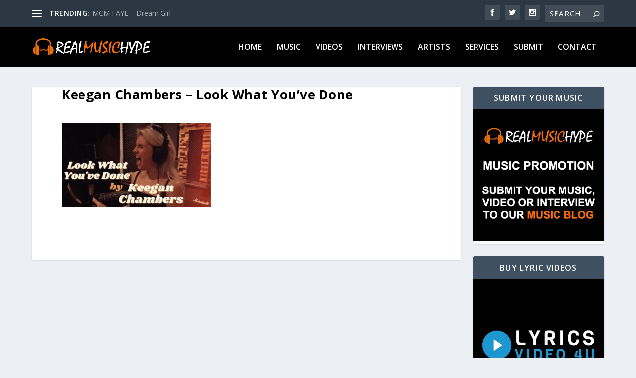

--- FILE ---
content_type: text/html; charset=utf-8
request_url: https://www.google.com/recaptcha/api2/anchor?ar=1&k=6Lcca9sUAAAAAP5L39LENqOWcAG2dH6un8q9GaS0&co=aHR0cHM6Ly9yZWFsbXVzaWNoeXBlLmNvbTo0NDM.&hl=en&v=PoyoqOPhxBO7pBk68S4YbpHZ&size=invisible&anchor-ms=20000&execute-ms=30000&cb=6gyw95uw2pt1
body_size: 48752
content:
<!DOCTYPE HTML><html dir="ltr" lang="en"><head><meta http-equiv="Content-Type" content="text/html; charset=UTF-8">
<meta http-equiv="X-UA-Compatible" content="IE=edge">
<title>reCAPTCHA</title>
<style type="text/css">
/* cyrillic-ext */
@font-face {
  font-family: 'Roboto';
  font-style: normal;
  font-weight: 400;
  font-stretch: 100%;
  src: url(//fonts.gstatic.com/s/roboto/v48/KFO7CnqEu92Fr1ME7kSn66aGLdTylUAMa3GUBHMdazTgWw.woff2) format('woff2');
  unicode-range: U+0460-052F, U+1C80-1C8A, U+20B4, U+2DE0-2DFF, U+A640-A69F, U+FE2E-FE2F;
}
/* cyrillic */
@font-face {
  font-family: 'Roboto';
  font-style: normal;
  font-weight: 400;
  font-stretch: 100%;
  src: url(//fonts.gstatic.com/s/roboto/v48/KFO7CnqEu92Fr1ME7kSn66aGLdTylUAMa3iUBHMdazTgWw.woff2) format('woff2');
  unicode-range: U+0301, U+0400-045F, U+0490-0491, U+04B0-04B1, U+2116;
}
/* greek-ext */
@font-face {
  font-family: 'Roboto';
  font-style: normal;
  font-weight: 400;
  font-stretch: 100%;
  src: url(//fonts.gstatic.com/s/roboto/v48/KFO7CnqEu92Fr1ME7kSn66aGLdTylUAMa3CUBHMdazTgWw.woff2) format('woff2');
  unicode-range: U+1F00-1FFF;
}
/* greek */
@font-face {
  font-family: 'Roboto';
  font-style: normal;
  font-weight: 400;
  font-stretch: 100%;
  src: url(//fonts.gstatic.com/s/roboto/v48/KFO7CnqEu92Fr1ME7kSn66aGLdTylUAMa3-UBHMdazTgWw.woff2) format('woff2');
  unicode-range: U+0370-0377, U+037A-037F, U+0384-038A, U+038C, U+038E-03A1, U+03A3-03FF;
}
/* math */
@font-face {
  font-family: 'Roboto';
  font-style: normal;
  font-weight: 400;
  font-stretch: 100%;
  src: url(//fonts.gstatic.com/s/roboto/v48/KFO7CnqEu92Fr1ME7kSn66aGLdTylUAMawCUBHMdazTgWw.woff2) format('woff2');
  unicode-range: U+0302-0303, U+0305, U+0307-0308, U+0310, U+0312, U+0315, U+031A, U+0326-0327, U+032C, U+032F-0330, U+0332-0333, U+0338, U+033A, U+0346, U+034D, U+0391-03A1, U+03A3-03A9, U+03B1-03C9, U+03D1, U+03D5-03D6, U+03F0-03F1, U+03F4-03F5, U+2016-2017, U+2034-2038, U+203C, U+2040, U+2043, U+2047, U+2050, U+2057, U+205F, U+2070-2071, U+2074-208E, U+2090-209C, U+20D0-20DC, U+20E1, U+20E5-20EF, U+2100-2112, U+2114-2115, U+2117-2121, U+2123-214F, U+2190, U+2192, U+2194-21AE, U+21B0-21E5, U+21F1-21F2, U+21F4-2211, U+2213-2214, U+2216-22FF, U+2308-230B, U+2310, U+2319, U+231C-2321, U+2336-237A, U+237C, U+2395, U+239B-23B7, U+23D0, U+23DC-23E1, U+2474-2475, U+25AF, U+25B3, U+25B7, U+25BD, U+25C1, U+25CA, U+25CC, U+25FB, U+266D-266F, U+27C0-27FF, U+2900-2AFF, U+2B0E-2B11, U+2B30-2B4C, U+2BFE, U+3030, U+FF5B, U+FF5D, U+1D400-1D7FF, U+1EE00-1EEFF;
}
/* symbols */
@font-face {
  font-family: 'Roboto';
  font-style: normal;
  font-weight: 400;
  font-stretch: 100%;
  src: url(//fonts.gstatic.com/s/roboto/v48/KFO7CnqEu92Fr1ME7kSn66aGLdTylUAMaxKUBHMdazTgWw.woff2) format('woff2');
  unicode-range: U+0001-000C, U+000E-001F, U+007F-009F, U+20DD-20E0, U+20E2-20E4, U+2150-218F, U+2190, U+2192, U+2194-2199, U+21AF, U+21E6-21F0, U+21F3, U+2218-2219, U+2299, U+22C4-22C6, U+2300-243F, U+2440-244A, U+2460-24FF, U+25A0-27BF, U+2800-28FF, U+2921-2922, U+2981, U+29BF, U+29EB, U+2B00-2BFF, U+4DC0-4DFF, U+FFF9-FFFB, U+10140-1018E, U+10190-1019C, U+101A0, U+101D0-101FD, U+102E0-102FB, U+10E60-10E7E, U+1D2C0-1D2D3, U+1D2E0-1D37F, U+1F000-1F0FF, U+1F100-1F1AD, U+1F1E6-1F1FF, U+1F30D-1F30F, U+1F315, U+1F31C, U+1F31E, U+1F320-1F32C, U+1F336, U+1F378, U+1F37D, U+1F382, U+1F393-1F39F, U+1F3A7-1F3A8, U+1F3AC-1F3AF, U+1F3C2, U+1F3C4-1F3C6, U+1F3CA-1F3CE, U+1F3D4-1F3E0, U+1F3ED, U+1F3F1-1F3F3, U+1F3F5-1F3F7, U+1F408, U+1F415, U+1F41F, U+1F426, U+1F43F, U+1F441-1F442, U+1F444, U+1F446-1F449, U+1F44C-1F44E, U+1F453, U+1F46A, U+1F47D, U+1F4A3, U+1F4B0, U+1F4B3, U+1F4B9, U+1F4BB, U+1F4BF, U+1F4C8-1F4CB, U+1F4D6, U+1F4DA, U+1F4DF, U+1F4E3-1F4E6, U+1F4EA-1F4ED, U+1F4F7, U+1F4F9-1F4FB, U+1F4FD-1F4FE, U+1F503, U+1F507-1F50B, U+1F50D, U+1F512-1F513, U+1F53E-1F54A, U+1F54F-1F5FA, U+1F610, U+1F650-1F67F, U+1F687, U+1F68D, U+1F691, U+1F694, U+1F698, U+1F6AD, U+1F6B2, U+1F6B9-1F6BA, U+1F6BC, U+1F6C6-1F6CF, U+1F6D3-1F6D7, U+1F6E0-1F6EA, U+1F6F0-1F6F3, U+1F6F7-1F6FC, U+1F700-1F7FF, U+1F800-1F80B, U+1F810-1F847, U+1F850-1F859, U+1F860-1F887, U+1F890-1F8AD, U+1F8B0-1F8BB, U+1F8C0-1F8C1, U+1F900-1F90B, U+1F93B, U+1F946, U+1F984, U+1F996, U+1F9E9, U+1FA00-1FA6F, U+1FA70-1FA7C, U+1FA80-1FA89, U+1FA8F-1FAC6, U+1FACE-1FADC, U+1FADF-1FAE9, U+1FAF0-1FAF8, U+1FB00-1FBFF;
}
/* vietnamese */
@font-face {
  font-family: 'Roboto';
  font-style: normal;
  font-weight: 400;
  font-stretch: 100%;
  src: url(//fonts.gstatic.com/s/roboto/v48/KFO7CnqEu92Fr1ME7kSn66aGLdTylUAMa3OUBHMdazTgWw.woff2) format('woff2');
  unicode-range: U+0102-0103, U+0110-0111, U+0128-0129, U+0168-0169, U+01A0-01A1, U+01AF-01B0, U+0300-0301, U+0303-0304, U+0308-0309, U+0323, U+0329, U+1EA0-1EF9, U+20AB;
}
/* latin-ext */
@font-face {
  font-family: 'Roboto';
  font-style: normal;
  font-weight: 400;
  font-stretch: 100%;
  src: url(//fonts.gstatic.com/s/roboto/v48/KFO7CnqEu92Fr1ME7kSn66aGLdTylUAMa3KUBHMdazTgWw.woff2) format('woff2');
  unicode-range: U+0100-02BA, U+02BD-02C5, U+02C7-02CC, U+02CE-02D7, U+02DD-02FF, U+0304, U+0308, U+0329, U+1D00-1DBF, U+1E00-1E9F, U+1EF2-1EFF, U+2020, U+20A0-20AB, U+20AD-20C0, U+2113, U+2C60-2C7F, U+A720-A7FF;
}
/* latin */
@font-face {
  font-family: 'Roboto';
  font-style: normal;
  font-weight: 400;
  font-stretch: 100%;
  src: url(//fonts.gstatic.com/s/roboto/v48/KFO7CnqEu92Fr1ME7kSn66aGLdTylUAMa3yUBHMdazQ.woff2) format('woff2');
  unicode-range: U+0000-00FF, U+0131, U+0152-0153, U+02BB-02BC, U+02C6, U+02DA, U+02DC, U+0304, U+0308, U+0329, U+2000-206F, U+20AC, U+2122, U+2191, U+2193, U+2212, U+2215, U+FEFF, U+FFFD;
}
/* cyrillic-ext */
@font-face {
  font-family: 'Roboto';
  font-style: normal;
  font-weight: 500;
  font-stretch: 100%;
  src: url(//fonts.gstatic.com/s/roboto/v48/KFO7CnqEu92Fr1ME7kSn66aGLdTylUAMa3GUBHMdazTgWw.woff2) format('woff2');
  unicode-range: U+0460-052F, U+1C80-1C8A, U+20B4, U+2DE0-2DFF, U+A640-A69F, U+FE2E-FE2F;
}
/* cyrillic */
@font-face {
  font-family: 'Roboto';
  font-style: normal;
  font-weight: 500;
  font-stretch: 100%;
  src: url(//fonts.gstatic.com/s/roboto/v48/KFO7CnqEu92Fr1ME7kSn66aGLdTylUAMa3iUBHMdazTgWw.woff2) format('woff2');
  unicode-range: U+0301, U+0400-045F, U+0490-0491, U+04B0-04B1, U+2116;
}
/* greek-ext */
@font-face {
  font-family: 'Roboto';
  font-style: normal;
  font-weight: 500;
  font-stretch: 100%;
  src: url(//fonts.gstatic.com/s/roboto/v48/KFO7CnqEu92Fr1ME7kSn66aGLdTylUAMa3CUBHMdazTgWw.woff2) format('woff2');
  unicode-range: U+1F00-1FFF;
}
/* greek */
@font-face {
  font-family: 'Roboto';
  font-style: normal;
  font-weight: 500;
  font-stretch: 100%;
  src: url(//fonts.gstatic.com/s/roboto/v48/KFO7CnqEu92Fr1ME7kSn66aGLdTylUAMa3-UBHMdazTgWw.woff2) format('woff2');
  unicode-range: U+0370-0377, U+037A-037F, U+0384-038A, U+038C, U+038E-03A1, U+03A3-03FF;
}
/* math */
@font-face {
  font-family: 'Roboto';
  font-style: normal;
  font-weight: 500;
  font-stretch: 100%;
  src: url(//fonts.gstatic.com/s/roboto/v48/KFO7CnqEu92Fr1ME7kSn66aGLdTylUAMawCUBHMdazTgWw.woff2) format('woff2');
  unicode-range: U+0302-0303, U+0305, U+0307-0308, U+0310, U+0312, U+0315, U+031A, U+0326-0327, U+032C, U+032F-0330, U+0332-0333, U+0338, U+033A, U+0346, U+034D, U+0391-03A1, U+03A3-03A9, U+03B1-03C9, U+03D1, U+03D5-03D6, U+03F0-03F1, U+03F4-03F5, U+2016-2017, U+2034-2038, U+203C, U+2040, U+2043, U+2047, U+2050, U+2057, U+205F, U+2070-2071, U+2074-208E, U+2090-209C, U+20D0-20DC, U+20E1, U+20E5-20EF, U+2100-2112, U+2114-2115, U+2117-2121, U+2123-214F, U+2190, U+2192, U+2194-21AE, U+21B0-21E5, U+21F1-21F2, U+21F4-2211, U+2213-2214, U+2216-22FF, U+2308-230B, U+2310, U+2319, U+231C-2321, U+2336-237A, U+237C, U+2395, U+239B-23B7, U+23D0, U+23DC-23E1, U+2474-2475, U+25AF, U+25B3, U+25B7, U+25BD, U+25C1, U+25CA, U+25CC, U+25FB, U+266D-266F, U+27C0-27FF, U+2900-2AFF, U+2B0E-2B11, U+2B30-2B4C, U+2BFE, U+3030, U+FF5B, U+FF5D, U+1D400-1D7FF, U+1EE00-1EEFF;
}
/* symbols */
@font-face {
  font-family: 'Roboto';
  font-style: normal;
  font-weight: 500;
  font-stretch: 100%;
  src: url(//fonts.gstatic.com/s/roboto/v48/KFO7CnqEu92Fr1ME7kSn66aGLdTylUAMaxKUBHMdazTgWw.woff2) format('woff2');
  unicode-range: U+0001-000C, U+000E-001F, U+007F-009F, U+20DD-20E0, U+20E2-20E4, U+2150-218F, U+2190, U+2192, U+2194-2199, U+21AF, U+21E6-21F0, U+21F3, U+2218-2219, U+2299, U+22C4-22C6, U+2300-243F, U+2440-244A, U+2460-24FF, U+25A0-27BF, U+2800-28FF, U+2921-2922, U+2981, U+29BF, U+29EB, U+2B00-2BFF, U+4DC0-4DFF, U+FFF9-FFFB, U+10140-1018E, U+10190-1019C, U+101A0, U+101D0-101FD, U+102E0-102FB, U+10E60-10E7E, U+1D2C0-1D2D3, U+1D2E0-1D37F, U+1F000-1F0FF, U+1F100-1F1AD, U+1F1E6-1F1FF, U+1F30D-1F30F, U+1F315, U+1F31C, U+1F31E, U+1F320-1F32C, U+1F336, U+1F378, U+1F37D, U+1F382, U+1F393-1F39F, U+1F3A7-1F3A8, U+1F3AC-1F3AF, U+1F3C2, U+1F3C4-1F3C6, U+1F3CA-1F3CE, U+1F3D4-1F3E0, U+1F3ED, U+1F3F1-1F3F3, U+1F3F5-1F3F7, U+1F408, U+1F415, U+1F41F, U+1F426, U+1F43F, U+1F441-1F442, U+1F444, U+1F446-1F449, U+1F44C-1F44E, U+1F453, U+1F46A, U+1F47D, U+1F4A3, U+1F4B0, U+1F4B3, U+1F4B9, U+1F4BB, U+1F4BF, U+1F4C8-1F4CB, U+1F4D6, U+1F4DA, U+1F4DF, U+1F4E3-1F4E6, U+1F4EA-1F4ED, U+1F4F7, U+1F4F9-1F4FB, U+1F4FD-1F4FE, U+1F503, U+1F507-1F50B, U+1F50D, U+1F512-1F513, U+1F53E-1F54A, U+1F54F-1F5FA, U+1F610, U+1F650-1F67F, U+1F687, U+1F68D, U+1F691, U+1F694, U+1F698, U+1F6AD, U+1F6B2, U+1F6B9-1F6BA, U+1F6BC, U+1F6C6-1F6CF, U+1F6D3-1F6D7, U+1F6E0-1F6EA, U+1F6F0-1F6F3, U+1F6F7-1F6FC, U+1F700-1F7FF, U+1F800-1F80B, U+1F810-1F847, U+1F850-1F859, U+1F860-1F887, U+1F890-1F8AD, U+1F8B0-1F8BB, U+1F8C0-1F8C1, U+1F900-1F90B, U+1F93B, U+1F946, U+1F984, U+1F996, U+1F9E9, U+1FA00-1FA6F, U+1FA70-1FA7C, U+1FA80-1FA89, U+1FA8F-1FAC6, U+1FACE-1FADC, U+1FADF-1FAE9, U+1FAF0-1FAF8, U+1FB00-1FBFF;
}
/* vietnamese */
@font-face {
  font-family: 'Roboto';
  font-style: normal;
  font-weight: 500;
  font-stretch: 100%;
  src: url(//fonts.gstatic.com/s/roboto/v48/KFO7CnqEu92Fr1ME7kSn66aGLdTylUAMa3OUBHMdazTgWw.woff2) format('woff2');
  unicode-range: U+0102-0103, U+0110-0111, U+0128-0129, U+0168-0169, U+01A0-01A1, U+01AF-01B0, U+0300-0301, U+0303-0304, U+0308-0309, U+0323, U+0329, U+1EA0-1EF9, U+20AB;
}
/* latin-ext */
@font-face {
  font-family: 'Roboto';
  font-style: normal;
  font-weight: 500;
  font-stretch: 100%;
  src: url(//fonts.gstatic.com/s/roboto/v48/KFO7CnqEu92Fr1ME7kSn66aGLdTylUAMa3KUBHMdazTgWw.woff2) format('woff2');
  unicode-range: U+0100-02BA, U+02BD-02C5, U+02C7-02CC, U+02CE-02D7, U+02DD-02FF, U+0304, U+0308, U+0329, U+1D00-1DBF, U+1E00-1E9F, U+1EF2-1EFF, U+2020, U+20A0-20AB, U+20AD-20C0, U+2113, U+2C60-2C7F, U+A720-A7FF;
}
/* latin */
@font-face {
  font-family: 'Roboto';
  font-style: normal;
  font-weight: 500;
  font-stretch: 100%;
  src: url(//fonts.gstatic.com/s/roboto/v48/KFO7CnqEu92Fr1ME7kSn66aGLdTylUAMa3yUBHMdazQ.woff2) format('woff2');
  unicode-range: U+0000-00FF, U+0131, U+0152-0153, U+02BB-02BC, U+02C6, U+02DA, U+02DC, U+0304, U+0308, U+0329, U+2000-206F, U+20AC, U+2122, U+2191, U+2193, U+2212, U+2215, U+FEFF, U+FFFD;
}
/* cyrillic-ext */
@font-face {
  font-family: 'Roboto';
  font-style: normal;
  font-weight: 900;
  font-stretch: 100%;
  src: url(//fonts.gstatic.com/s/roboto/v48/KFO7CnqEu92Fr1ME7kSn66aGLdTylUAMa3GUBHMdazTgWw.woff2) format('woff2');
  unicode-range: U+0460-052F, U+1C80-1C8A, U+20B4, U+2DE0-2DFF, U+A640-A69F, U+FE2E-FE2F;
}
/* cyrillic */
@font-face {
  font-family: 'Roboto';
  font-style: normal;
  font-weight: 900;
  font-stretch: 100%;
  src: url(//fonts.gstatic.com/s/roboto/v48/KFO7CnqEu92Fr1ME7kSn66aGLdTylUAMa3iUBHMdazTgWw.woff2) format('woff2');
  unicode-range: U+0301, U+0400-045F, U+0490-0491, U+04B0-04B1, U+2116;
}
/* greek-ext */
@font-face {
  font-family: 'Roboto';
  font-style: normal;
  font-weight: 900;
  font-stretch: 100%;
  src: url(//fonts.gstatic.com/s/roboto/v48/KFO7CnqEu92Fr1ME7kSn66aGLdTylUAMa3CUBHMdazTgWw.woff2) format('woff2');
  unicode-range: U+1F00-1FFF;
}
/* greek */
@font-face {
  font-family: 'Roboto';
  font-style: normal;
  font-weight: 900;
  font-stretch: 100%;
  src: url(//fonts.gstatic.com/s/roboto/v48/KFO7CnqEu92Fr1ME7kSn66aGLdTylUAMa3-UBHMdazTgWw.woff2) format('woff2');
  unicode-range: U+0370-0377, U+037A-037F, U+0384-038A, U+038C, U+038E-03A1, U+03A3-03FF;
}
/* math */
@font-face {
  font-family: 'Roboto';
  font-style: normal;
  font-weight: 900;
  font-stretch: 100%;
  src: url(//fonts.gstatic.com/s/roboto/v48/KFO7CnqEu92Fr1ME7kSn66aGLdTylUAMawCUBHMdazTgWw.woff2) format('woff2');
  unicode-range: U+0302-0303, U+0305, U+0307-0308, U+0310, U+0312, U+0315, U+031A, U+0326-0327, U+032C, U+032F-0330, U+0332-0333, U+0338, U+033A, U+0346, U+034D, U+0391-03A1, U+03A3-03A9, U+03B1-03C9, U+03D1, U+03D5-03D6, U+03F0-03F1, U+03F4-03F5, U+2016-2017, U+2034-2038, U+203C, U+2040, U+2043, U+2047, U+2050, U+2057, U+205F, U+2070-2071, U+2074-208E, U+2090-209C, U+20D0-20DC, U+20E1, U+20E5-20EF, U+2100-2112, U+2114-2115, U+2117-2121, U+2123-214F, U+2190, U+2192, U+2194-21AE, U+21B0-21E5, U+21F1-21F2, U+21F4-2211, U+2213-2214, U+2216-22FF, U+2308-230B, U+2310, U+2319, U+231C-2321, U+2336-237A, U+237C, U+2395, U+239B-23B7, U+23D0, U+23DC-23E1, U+2474-2475, U+25AF, U+25B3, U+25B7, U+25BD, U+25C1, U+25CA, U+25CC, U+25FB, U+266D-266F, U+27C0-27FF, U+2900-2AFF, U+2B0E-2B11, U+2B30-2B4C, U+2BFE, U+3030, U+FF5B, U+FF5D, U+1D400-1D7FF, U+1EE00-1EEFF;
}
/* symbols */
@font-face {
  font-family: 'Roboto';
  font-style: normal;
  font-weight: 900;
  font-stretch: 100%;
  src: url(//fonts.gstatic.com/s/roboto/v48/KFO7CnqEu92Fr1ME7kSn66aGLdTylUAMaxKUBHMdazTgWw.woff2) format('woff2');
  unicode-range: U+0001-000C, U+000E-001F, U+007F-009F, U+20DD-20E0, U+20E2-20E4, U+2150-218F, U+2190, U+2192, U+2194-2199, U+21AF, U+21E6-21F0, U+21F3, U+2218-2219, U+2299, U+22C4-22C6, U+2300-243F, U+2440-244A, U+2460-24FF, U+25A0-27BF, U+2800-28FF, U+2921-2922, U+2981, U+29BF, U+29EB, U+2B00-2BFF, U+4DC0-4DFF, U+FFF9-FFFB, U+10140-1018E, U+10190-1019C, U+101A0, U+101D0-101FD, U+102E0-102FB, U+10E60-10E7E, U+1D2C0-1D2D3, U+1D2E0-1D37F, U+1F000-1F0FF, U+1F100-1F1AD, U+1F1E6-1F1FF, U+1F30D-1F30F, U+1F315, U+1F31C, U+1F31E, U+1F320-1F32C, U+1F336, U+1F378, U+1F37D, U+1F382, U+1F393-1F39F, U+1F3A7-1F3A8, U+1F3AC-1F3AF, U+1F3C2, U+1F3C4-1F3C6, U+1F3CA-1F3CE, U+1F3D4-1F3E0, U+1F3ED, U+1F3F1-1F3F3, U+1F3F5-1F3F7, U+1F408, U+1F415, U+1F41F, U+1F426, U+1F43F, U+1F441-1F442, U+1F444, U+1F446-1F449, U+1F44C-1F44E, U+1F453, U+1F46A, U+1F47D, U+1F4A3, U+1F4B0, U+1F4B3, U+1F4B9, U+1F4BB, U+1F4BF, U+1F4C8-1F4CB, U+1F4D6, U+1F4DA, U+1F4DF, U+1F4E3-1F4E6, U+1F4EA-1F4ED, U+1F4F7, U+1F4F9-1F4FB, U+1F4FD-1F4FE, U+1F503, U+1F507-1F50B, U+1F50D, U+1F512-1F513, U+1F53E-1F54A, U+1F54F-1F5FA, U+1F610, U+1F650-1F67F, U+1F687, U+1F68D, U+1F691, U+1F694, U+1F698, U+1F6AD, U+1F6B2, U+1F6B9-1F6BA, U+1F6BC, U+1F6C6-1F6CF, U+1F6D3-1F6D7, U+1F6E0-1F6EA, U+1F6F0-1F6F3, U+1F6F7-1F6FC, U+1F700-1F7FF, U+1F800-1F80B, U+1F810-1F847, U+1F850-1F859, U+1F860-1F887, U+1F890-1F8AD, U+1F8B0-1F8BB, U+1F8C0-1F8C1, U+1F900-1F90B, U+1F93B, U+1F946, U+1F984, U+1F996, U+1F9E9, U+1FA00-1FA6F, U+1FA70-1FA7C, U+1FA80-1FA89, U+1FA8F-1FAC6, U+1FACE-1FADC, U+1FADF-1FAE9, U+1FAF0-1FAF8, U+1FB00-1FBFF;
}
/* vietnamese */
@font-face {
  font-family: 'Roboto';
  font-style: normal;
  font-weight: 900;
  font-stretch: 100%;
  src: url(//fonts.gstatic.com/s/roboto/v48/KFO7CnqEu92Fr1ME7kSn66aGLdTylUAMa3OUBHMdazTgWw.woff2) format('woff2');
  unicode-range: U+0102-0103, U+0110-0111, U+0128-0129, U+0168-0169, U+01A0-01A1, U+01AF-01B0, U+0300-0301, U+0303-0304, U+0308-0309, U+0323, U+0329, U+1EA0-1EF9, U+20AB;
}
/* latin-ext */
@font-face {
  font-family: 'Roboto';
  font-style: normal;
  font-weight: 900;
  font-stretch: 100%;
  src: url(//fonts.gstatic.com/s/roboto/v48/KFO7CnqEu92Fr1ME7kSn66aGLdTylUAMa3KUBHMdazTgWw.woff2) format('woff2');
  unicode-range: U+0100-02BA, U+02BD-02C5, U+02C7-02CC, U+02CE-02D7, U+02DD-02FF, U+0304, U+0308, U+0329, U+1D00-1DBF, U+1E00-1E9F, U+1EF2-1EFF, U+2020, U+20A0-20AB, U+20AD-20C0, U+2113, U+2C60-2C7F, U+A720-A7FF;
}
/* latin */
@font-face {
  font-family: 'Roboto';
  font-style: normal;
  font-weight: 900;
  font-stretch: 100%;
  src: url(//fonts.gstatic.com/s/roboto/v48/KFO7CnqEu92Fr1ME7kSn66aGLdTylUAMa3yUBHMdazQ.woff2) format('woff2');
  unicode-range: U+0000-00FF, U+0131, U+0152-0153, U+02BB-02BC, U+02C6, U+02DA, U+02DC, U+0304, U+0308, U+0329, U+2000-206F, U+20AC, U+2122, U+2191, U+2193, U+2212, U+2215, U+FEFF, U+FFFD;
}

</style>
<link rel="stylesheet" type="text/css" href="https://www.gstatic.com/recaptcha/releases/PoyoqOPhxBO7pBk68S4YbpHZ/styles__ltr.css">
<script nonce="F9o9cqrU2Wb-BnF5e12LCQ" type="text/javascript">window['__recaptcha_api'] = 'https://www.google.com/recaptcha/api2/';</script>
<script type="text/javascript" src="https://www.gstatic.com/recaptcha/releases/PoyoqOPhxBO7pBk68S4YbpHZ/recaptcha__en.js" nonce="F9o9cqrU2Wb-BnF5e12LCQ">
      
    </script></head>
<body><div id="rc-anchor-alert" class="rc-anchor-alert"></div>
<input type="hidden" id="recaptcha-token" value="[base64]">
<script type="text/javascript" nonce="F9o9cqrU2Wb-BnF5e12LCQ">
      recaptcha.anchor.Main.init("[\x22ainput\x22,[\x22bgdata\x22,\x22\x22,\[base64]/[base64]/bmV3IFpbdF0obVswXSk6Sz09Mj9uZXcgWlt0XShtWzBdLG1bMV0pOks9PTM/bmV3IFpbdF0obVswXSxtWzFdLG1bMl0pOks9PTQ/[base64]/[base64]/[base64]/[base64]/[base64]/[base64]/[base64]/[base64]/[base64]/[base64]/[base64]/[base64]/[base64]/[base64]\\u003d\\u003d\x22,\[base64]\x22,\[base64]/Dg8KawoFobiPCkWx3wqc6LcOGwovCgXBjC1XCvcKmM8OVKBQhw7nCmU/[base64]/[base64]/CvcOpwr/DjGnDpFdbAjpCVTRGw4R/[base64]/DlyrDrgrCq8OjwpsqPy3DqHPDqMKlbMOEw4M+w6Ucw6TCrsO2wr5zUDfCnQ9KVyMcwofDl8KDFsOZwrbChz5ZwpUZAzfDq8OSQMOqFsKCesKDw4zCsnFbw53CtsKqwr5HwrbCuUnDjsKycMO2w4NlwqjCmyDCsVpbZBDCgsKHw6NeUE/CnHXDlcKpS33DqioeZ2nDmwjDoMOiw6MRQzVvIMOfw7/ClkdnwobDkcOVw6UcwpBUw6wuwpoUDsKJwo3ChMOXw5UhPzFub8OJJz/[base64]/DpUTCisKdw5XCk8O8X8KqETUeIcODY2Z5GkUyw6JSwp7DgCvCq0rDrsOLOS/Djy/CvcOpIsKYwpTCncOZw4siwrbCt3HCjz8HflEpw4nDlDLDocOLw6zCmsKQXsOLw781FCJAw4pxWBsGOA5hKcOGJz/DkMK/UyMxwqQ4w5PDpsK9dsKvbWjCkGsfw5s/GkbChmAxc8O8wpLDo3fCv1hjBsOdSCoqwqHDgUwhw54SZsOjwrnCncOENcOEwobCsw/DvWJ8w4ZwwrTDqMOYwrdoPsOSw5bDg8KrwpI3dsKRVMOpdmnChifCosKkw6F2RsOID8Oqw7ILesObw5vCknxzw6fDjjLCnBxcKHxlwoAVOcK3w5nDqAzDtMO4wonDl1Q/[base64]/SCp8wpUkcgNSw63Djw3CgBfDsSXCpFhGNMOKNWYFw6lWwrfDj8Kbw6TDoMKdZBJbw5TDvgBrw70jbgByVxPCrBjCuV7Cv8O4wr4Qw6DDtcOlw7p4Gx8MRMOGw5rCthDDm03CkcO4HcKswqHChV7Cu8KXGsKlw6k8JzEIV8Ouw61/Cx/Dm8OzJMKmw67DhnMLZCjChikLwolgw4rDgSPCqxwpwovDv8Kww6wZwpjCgkQyDMOOXVo3wpVdH8KQQwnCtcKgWSTDmXAuwpFJZsKpCMO7w61aWsK4UDjDt1x/wqgpwphUbApnfsKTdcKWwr9fWsKvZ8OdSnAHwpPDviXDo8KfwrROBFgtRzkiw4rDrcOdw7LCnMOHdGzDk35HS8K4w7RXYMO7w6fCjQcOw5HCkMK0MgtxwpICdMOYJsK/wph8DWDDnEh5QcO4KAvCg8KCJsKNbErDtknDmsOWZhMDw6x1wqfCqwLCoi7CoRnCt8Osw5/ChsKwMMO5w7NoNMOfw6c9woxCZsOEOinCpiAgworDhsODw6vDoU7DnmXCmBttdMOKaMK7BSPDj8Ofw5NJw7whRR7DjDnCscKOwpbCrMKsworDicKxwpDCvVjDpDw8KwnDugYzw5PDlMOdVHg8MDVqwoDCmMOkw4B3YcORXsOkJmMYw5/Dl8O8w5vCisKxQWvCjcOzw58ow4rCqSptFMKGw4IxDCfDuMOAK8OTBFTCvV0PYXlqSsKFQcKjwqAuM8O8wq/CnAB/[base64]/ClsKEZsKLwrlHwrLDkF/CnGPCuMKRBibCu8OMZ8KowpvDnFJtPHnClsOue0LCiUB4w4HDl8KpVm/Ds8KZwoUEwqAqYcKwbsKMJG7CuHzDlxkhw7kDaXfChMOKw4nDm8OjwqPCtMKGwp07wo5swqvCkMKOwrfCv8Ofwp51w5vCujLCjVAnw5HDksO8wq/CmsOxwrnChcKrL2fDj8KEZRRVG8KQHsO/[base64]/CsTvDucK2QsKKw6rCpMODw41PaEXDqDfCgcOwwpjDsXwUaydbwpZND8KIw59KXMOnwqFrwr5TDsKHMRYewqjDtcKeN8Knw69IVzHChRrCqkDCuGhfah/CtyzDuMOhR2Msw4NMwr7CnGVTRTIATcOcHibCnMKkZMOAwo41RMOsw4sOw5PDksOKwr0cw5MKw6hDccKCw7UEIlnDnyhnwpd4w5PCiMOCNzsuV8OHMynDjFTCsT18TxccwppfwqrCoBzDvgDDrV5vwqvCtX/DunB6w4gAw4LCjnTDocKAw59kAnJCbMKFw7fCnsKVw7PDhMOLw4LCvmUHXMOcw4hGw4rDscKMJ3JGwoPClxMTYcKcwqHCnMOgeMOFwogZK8ORAMKDc3VBw6BfBMOUw7zDkQ3CqMOgSicAYhdGw6jDgk8Kwp/Dj0MLW8KEwq4jasOTw6fClXLDlcOgw7LDr2NkJgjCt8K/NXzDpmlfBQ/DgsO7w5DDmsOrwqzDuSDCn8KaCzfCl8K5wq8+w6vDk0tvw40gHsKmX8K8w7bDhsKAeWR1w47ChDgwY2Fee8K/wplUMsOmw7DCjAvDmwV6ZMOPAEXCm8OcwrzDk8KbwqXDjG5ceiYtdSRhR8Kdw5VYTlzDkcKGD8KlODjClwDCjmfCj8K6w63DuRnDi8K0w6DCi8O4SsKUYMOiLBLCoWwzMMKgwpXDt8KEwqfDqsK9w5xIwqVuw77Di8OlR8KOwonCvE/Cp8KeT1LDncKkwoUdNhvCn8KlK8OXJMKZw77Cp8K+YArCqmnClsKFwpMPwoltwoVmThgtGAAvwoPDiU7CqR1OECURw6cjY1AVHsO/GSB8w4AROCYowqkDdcKyNMKuISbCjEPDj8KWw4XDlVnCp8KpEww0WUHCsMKjw77DgMKNb8OrJ8O2w4DCqGnDpMK3Rm3CgcKnHcORw7vDhcOPbFPCgifDk3XDp8KYfcOLZsOpd8OBwqUJD8OFwo/Ch8O7WxrCmCoqw7TCmhUQw5V/w7bDrcKEw44GL8Oqw4LDokzDvj3DrMKMLl1iecOuw7zDpsKQF3drw5TCj8K1wrVVNcOyw4vDolB0w5DDpAoowpHDuzJ8wpV9GMK0wpx+w4F3eMOmY0DChxtDZcK9wqzCjsOCw5TDi8O0w7dGazfDhsOzw63Ch2RsacKFw65CSMKaw5BbT8KEw4TDoC4/w6E0w5bDiidtYMKVwoPDtcOBcMKRwrrChcO5e8OewrfDhCkIATIKfnHCmcO5w4c7NMOwH0V8w5TDnVzDpijDgVcqU8K5w7IMAMK9wo8rwrLDs8OyMkHDrsKjfXzDoUTCucO6I8ORw6HCoFwxwqjCj8Ogw5fDmMKvwonChUNhPsOwJAtDw7HCtsKJwp7DhsOgwr/DnsKawrUtw6BGa8K+w5zChgctdm49w4McK8KAwoLCosKOw6lXwp/CpcOXY8OowqvCt8KaY3vDm8KgwocSw5Yqw6pWeCAWwoZXG18MPMKxR1jDgncrD18hw7bDicKce8OPasKNw6Unw4low4zDo8K6wrDCl8KvKQ/DuVfDvTJuchHCu8Ovwow4SQN5w5LCmHkCwoLCpcKUBMKCwoM+wotIwpxRwqhXwpvDl3/[base64]/[base64]/wo8WbWPDhMOxw7HDhsKUwqJ/[base64]/[base64]/BcKnw47Ds8Otw5ldw4LCmsOAw4cbwqbCm8O+w7zDgjJgw7bDtjXCnMKIFGjClQHDmTzCjDpaJcKpO1/DvTpGw7lEw7lDworDs387wrh7wq3DrMKBw6lZwp/Dt8KRMitWBcKxcMOjOsKywp/Cg3bCtyrCkwMpwq3CoGLDn0pXasKlw7vCm8KPw6LCnMKFw6PCgcKaYsKNw7bClnfCtxTCrcOzdsKTasKsGC42w5rDijfCs8OkPMOtMcK9HyFxYsOtR8OjYlPDkx5DecK4w6rDgcOxw5vCtTw4w552w4gHw6sAwp/CpXzCgygLw6rCmRzCgcOUbUwFw41Ew4QowqsNQ8KXwrwoPcKUwqnChsKpa8KkdQtgw67CkcOFBx1uMVDCqcKyw7TCqj7DjjrClcK4J3LDs8O9w7LCoi4YKsODwq4nEEBMdMK4wpfDgzrCsHEtwrBFO8KjTztowojDssOLFEI/XALCssKUDEjCtAzDm8KvSsOABnw5wrMJU8Odw7fDqjlsfMKlZMK3FRfCmsODwpQqw7nDmEbDtMK3wrcZaTUSw6DDpsOlwrdCwohxGsO4W2cxwoDDm8KWM0/[base64]/CnMO3V8O2HsKBwpvDjCccwpgbwoXDlMK8wrwuYiLDssO5w7dsOzhxw79BT8OoNgLDusK6R2Jbw6vCmH4qaMOrdGHDs8O8w6vCm1zCqFbCqsKgw6bChnFUQMKQPD3DjXrDr8O3w7dcwo/[base64]/[base64]/w7VGBSvDucKrfMOBAx1pCsKKw70Vw6DCuMKjwrgiw7fCrcOZw7DDimcqUSJoc29TAQzChMOYwoHCrsOaUgBiAxjCiMOJBGlIw6BQZmlHw6Ysbj9QcsK+w6/CqlMKdsOmSsOEc8K+wo5Qw63DrUogw4vDrsOLYsKJBsKIPMOhwpUXZD/[base64]/DuMK3TB7Dm8Kqw4t4w7zDun4swrcPQcKcwrfCp8KHIsKWPBvDjhBJfXvCoMKECWzDqVrDncKXw7rDr8Oqw70VeDPCj3fCtVEYwqVVSMKGD8KDGkHDt8KPwqMFwqg8TUrCqRXCnsKDFy9ENC4ee3/CtMKEwpQnw6rCosK9wpEvQQkSN2NJJsKmKMKGw7MqUsKWw5hLwooQw7TCmg/CoSfDkcK5GF5/w7TCvxoMw63Dr8Kcw4szw5lcFsKlwpsnEMKDw48aw43ClcOfRsKVw6jDjcOJRMK9UMKrScOyOAXCsyzDtiBLwrvClitESlHCocOVCsODw5JgwpY8bsOjwofDmcKifx/ChXh7w6/DnTzDnX0AwqdAw5/Ct1x9MAg7woLDgGt0w4HDkcK0w5MkwoU3w7bCk8KOQiISDCjDoSxhB8KEe8OnU0jDj8OnfHclw5bDmsOqw5/[base64]/CoMKWwrPDlcKLRsORaV57w5Zfwoccw6EXwoklw53CgiPCsETCr8O0w4ZMGm9GwojDusK/XMOldjsXwooZbiFTFsKeQBgGGsOiIcO5wpDDrsK4Q3zCp8KOby5+elZTwq/CgjnDqXTDn185S8KgXwXCkE5+H8KbFsOXQMOlw6DDncOCdm8BwrrCt8OKw5cYcxFSAULCiyZ/w4fCjMKaf1nCiH1yEBTDpwzCmsKNOV5bNk/[base64]/ZyhXwpkCwrJ7w413wpLCt2DDln/DgyJ7w6rDtlc8w6R2dn9Tw5nCtg3Dr8KHLz5TB2rClnXCq8KIJFXDjsO3w5EVJSY/[base64]/CumfDhcK0d8KXwr1XAhYkwroGY3Y6V8OMaGw0wprCsS94w6xUScKQESYvD8KTw4LDjMOAwpTDocOSacOzwoMIXMK+w6jDu8OtwrfDskQBeSvDrkknwoDCkmDDiQ0pwpgmCcOhwrrDsMOlw4fCkMOxOn/[base64]/w7LDkcKqDh/DpMK8wozCpMOdb0bCrMOVw7zCiRXCkHXCvsORX0c+SsKPwpZdw67DtADDh8OMVsOxdAbCoi3Dm8KwOcKfIUlUw7VCY8OIwpEjOsO2BHgDwp/ClMKLwpgMwqocSXrDunUMwq7DhMKXwozDvcKNwolzRTnCqMKgF2kRw4zDs8OFDBc2dMKbwrzCgRTDrcOoVHcOw6nCvMKnPcOTTUzDncOWw5rDnMKZw4nDlHlxw5t0XjBXw44WWUkSQE7Dl8K1eFDCkHjDmFHCisOLXxXCiMKuKxbCrHHCm3lXI8OIwrTCrl/DpAAvRx3DqE3Dg8Ofwo49KhUOM8OqA8K6wrHCn8KUFFfDmUfDvMOSFcKDwqPDmsOGJGzDun7Dj19hwqLCsMKuLMOxcxRhTH/DrsO/B8KBMsKREi3DsMKuJsK1GRXDnAnDksOLAsKVwpNzwo7CtcOTw4vDogk3OHbDr0lpwpDCsMOkQcK2wpbDsTjCm8KOwpLDr8KlO1jCqcOsOGAhw5ZqDmTDo8KUwr7DgcO6JgFJw6Inw7TDmXR4w7gaZWzCsCRWw6HDm2DDnQPDhsKJQD3CrsKBwqbDkMK/w68rQAwww64FS8KqY8OGHE/Cu8K5wpnCrsOPFsOxwpE2KMO/woXCpcKUw7RDNcKRQ8K7bxzCg8Onwp86w413w5/Dm0PCtsOHw7HCrS7Dl8Kuwp3DlMKDI8K7bQVKw63CoTc7fMKswovDjsODw4zCisKYScKDw7TDtMKZKcOKwpjDrsKRwr3DgGpMGRQgw7/[base64]/[base64]/EsK6KCDCsU1KMcKJw4XDoDNCDcOzEMKlwrMGYMOBw6MQJlhSwr0oHXfDqsOVw5tGYwfDmW4QfjbDoz4pJ8OwwqnCmycVw4TDvMKPw7YCKsKQw7/[base64]/wrjDnX5yXsKOEMOTGMKHwqxWwoTCozrCuMO8w4kGKsKzR8KHZsOOAcKgw4ABw7lwwrUoWcOmwp/ClsKPw60Aw7fDmcOFw68Mwog2wrEPw7TDqWVbw44ww6zDgcKrwrvCh23CskHCu1fCgT7DvMOMw5nDjcKDwpRcATE9R25zSXjCpyHDpsOqw4HDnsKoZcO8w5BCNwfCkGt8DQnCmA1EWMKgEcKKITDDj0PDtBHDhXvDiwXCpsO0CWEtw4LDr8OoBFzCq8KKTsOiwpJ/wrLDksOGwo7Cj8OYw63CssOdDsOOfkPDnMKhFXg/w6/DrgzCqMKZVcKdw7Vcw5PCjsOiwrx/wqnDl0tKJcOlw4dMPnEZDm0BS1gKdsOqwplFWQ/DglHCkwZjAHXCl8Khw5wSFitqwrNaWlolLw5lw5R4w5UOwpcOwqTCtgnDvBXCkC7CqyDCrldiCytGUlDCgzl0NMONwpfDjULCi8K2cMO2IMOMw4bDr8OfPcKRw6BtwrHDsCfDp8KGVhY3JjIQwoMyBiMQw5EFwrt8P8KFD8OZwqQYDAjCqkzDtlPClsOPw4xeaiQYwr/Cr8OEacOaP8K0w5DCucKXQghOdyfDomLCjMOmGsObR8KvF2nCicKZT8ONesKsJcOCwr7DpgvDonINTcKGwo/Crx/[base64]/XMODAMKbwpnCtcOsPwkcEWrCusOWHsOPwoQ7L8KxA3zDuMO7W8KpLBbDqXrCn8Ofw6XCn2/ClcKoUsOXw5PCmBEJIQrCsR4IwpDDucKHf8OlfcKXGMOsw4HDuHvDl8OnwrnCrcKoEmNiwpHCiMO/wqrDgx4BG8Olw5XDrj9nwo7Dn8OWw63Di8OlwovDsMOjEMKYwq7CnH3Ct2nCgzRQw45bwqDDuGIvwprClcKFw6XDmQV+AjRnGcOUSsK4UsOXScKMcAl2wpU/w4Blw4NTckrCiDAAP8KnE8Kxw6tiwrfDmsKmSVzCmXB/woAdwobDhV4Nwpk8wq4XKhrDoVhje2R8w4zChsOZKsKFbHLDmsO8wrBfw6jDosKCMcO+wrpVw7g3GTULwot+DHbCvwrDpRbDkH/CtwvDuxpMw4LCigfDgMO3wovCtAvCl8OZSVtRwqVvwpIVw4nDtMOmTy9MwpwUwqpzWMKpdsKncMOSRkNLUsKWMjvDsMOYbcKrfjl3wpDDjsOTw6DDvcKEOkcFw74wMR7DomrDusOUAcKawpDDnC/[base64]/DpsO4wpzDpFXCtkXDl8KYPA/[base64]/CvMOsXhdMwpTDsMOmfFrDoHttwrPDkw8ew6ojM2vCsDJ+w7YMNCHDugnDikbCgX9dHnETQcOnw70YIMKPDwrDhcKbwonCq8OXXcO3a8KtwqPDgzjDocO+ak4kw7vDojvDk8KVCcOyRMOqw7PDpsKlEsKXw4/CscOIQ8Opw6nCm8K+wovDpMO1c2h8w6LDmBjDlcKaw4Z8ScKOw5cSUMOrG8ORPDLCqcOwNMO8b8K1wrI6QMKEwrvDh2pkwrwLDT8TIcOccTTCiHMLG8ODbcKiw4bDjC/CkG7Du2UCw7/Cs2I+woHCkiFSFiXDucOKwrh/wpBwNRbDknUYw4rCmEATLmLDocO2w7TDuwtvZMOZw6gVw6/CisK7wrLDucOSJMK3wrsZF8OZUsKAXcOQPHUxwrzCmsK6FcK0dwEeUsOwABLDv8Ohw5ApUznDklzCqDjCvsOCw5XDnC/ChwbCicOgwqQlw71/wrplwrLCosK7wqrCuz4Ew7tceVbCncKqwp1Yfn4EYlxHTm3DkMKQTGowBQJSSMOYNcO0I8KveQ/CgMOIGS7CmcKlC8Kcw4rDujd7IQ0bwoAJeMO6wr7Cpm99AMKGSCDDpMOgw6dVw78RN8OEAzzCqQPCsAwHw48Gw57Dg8K8w5LDhlE/OUBdA8OKCsOneMOyw7jDtXp9wp/Dn8KsKh8SJsONZsO1w4XDmsK8AgjDssKHw5o9w5UfRT/DssOQYwbDv0liw4LCiMKAfMKgwozCt1sGwo3Dl8KQX8KbdsOGwoEyJWfChDMmaUFdwr/CsyobJ8KQw5XCnyvDjsOYw7M/EB7ChUTChMO5wrIuAkUqwooYUmTCvRDCr8OTZSUHwozDvxg4MUY9ZElmRQrDiSRiw4ICw5FALsKBw4l3ccKYBsKvwpZpw740fE9Aw47DqUpCw4F3D8OhwoQmwqHDswHCoRUmZ8Ovwphmw6FUUsKXw7jDjiTDpwrDlMKEw4/Dq2QLYS1bwrXDizsxw5PCsQ/CggXCqhV+wr1gW8Kfw5gAwp1Bw48LHMK/w5TDhMKTw4djXU7DhcOqLiwYGMKgVsO5CCDDi8O8JcKjIzdXUcKORWjCsMO6w4fDgcOGES3DmMOXw5bDmcOwDUk/w6nCh3TClWATw7g7CsKLw7klwrEmc8KJw4/CuiTCiiINwobCr8KHPhLDksOzw6k9O8OtNGHDjwjDhcOQw4HDhBjCvMKIGizDqTvDoTl2fMKEw4kTw6w2w5oxwppbwpQnZnJMJkUdfcKFwr/Di8KjXwnCuCTCmsKhw5R5wozCjsKLCRfCp3J/ZcOGZ8OsWSjDoj8sOMO1LxXCt1LDiFIHwqd7cEzDjBBmw69qVybDrzfDlsKRSR/[base64]/[base64]/Dnj/CkzrDrcKlwoTCusOCZMOpJsOGIlI+wptSw6DDlGXDusOFV8Ojw4FUwpDDtVk3ah/Dkm/Dr3hwworDqQ0WOTPDg8K+WChhw6F5WsKnHUvCrzZaBMOYw51/w4/[base64]/CuUcJScKkwrtNSiNdZhXDu8KCw4NjWcOLKXXCkxrDm8Kcwp5bwogkw4fDkXrDqRdrwrLCtcKxwodOIcKCdcOJNyzCpMK5CEwxwpMRJXIfFVbCmcKdwoo9dnR0CsKCwofCpX/DtsK8w4lRw5dYwqrDqMKQLhk1VcODPgjDpBPDosOew452O3rCvsKzFmrDqsKBw40Xw41VwqJcQFHDkcOJbMKyWsK8eU1awrTDpk13NErCkFJnM8K7AwhWwrLCpsKuJ0XDpsKyG8KLw63CmMOHZsO9wogywqXDqsK4acOiw7/Ci8K0bMKbOFLCsgHClzBlC8Ogw4/[base64]/DssKewrTCgVlTwoTDpD3DhAHCuGw1InBDwpLCqRPCqMOeQsOpwrYiDMK4EcO+woLCuGE6U3A5IsOgw7sJwrM+wpVZw4zChz/CncOuwrMqwovCsG4qw7sibcOWP0/Cj8KJw7/DolDChcKhwp7CqF5WwoBiw40Qwrtzw7YJBcO2OW3Co2zCpcOMOl/Ct8KowqfCocKpDg9Tw6PDrxhJXyLDmXzDqAwlwp5MwpPDmcOoDCxBwoEDOsKGAw7DtndEV8Olwq/DjAnCmMK0wohabwjCqX54GHbCul8ww53DhDBfw7zCsMKBH0DCmsOow4bDlz5YCH4cw5RXMjvCsm86w5XDkMKMworDqDbClMOecUDCmErChXtGOCM8w5wmQMOPLMKxwo3DtTPDhUvDvXd/eFo1wqIGIcK3wqAtw5U5RF1vHsO8XgHCl8OhXUMGwqnDgk/Cp1LDpRDDkUZfaEYZw6dow5fDm2PCoFrCqcOywq0UwoLDlXYrFlISwoHCv2UDDSE0OznClcOcw7IQwrQLw4gRL8OWAsKdw6IfwqgrX0fDmcOdw5xhw5bCtB0ywqUjQsKqw6LDlsKPa8KZMELDvcKrw6jDtWBPSWovwrJ/F8KOMcKdXTfCv8Omw4XDssOdLMOXIFkmMW9owpPCqT88wprDokLCsgwfwrnCvcOww6/DigXDh8K9Lm8MTsKjw5fDglxzwpfDtMOcwq/[base64]/CosKVw4hXw4QEYMKqwoLDjMO3GcK7KMOZwo/Dj0Ysw6lndxFowpo0wooOwpo/ahMHwpDCvBAIdMKkw59HwqDDtyXCszRHfXjChWfCl8OSw7pTwrXCkD7DncOWwovCq8OdbApWw7PCqcOSd8Opw7bDnDfCo1fCi8KPw7fDjsKJKk7Cv2TCs3/Dr8KOOMOZUmpDZVspwpXCgVdEw7zDkMOPYMOJw6bDtUduw4wIfcKlwoYRPS5sDS/Cg1TDhkdKZMODwrVhScKrw50dRH/DjnYHw53CucK7DMK0CMK1DcKyw4XCt8KNw4ETwq0VX8KsbmbDihBIw5/DqWzDtQ0Owp80FMO/[base64]/CqhTCrzzCiwnDtXQMw7Zawo/ChyTCvEhvWMOdcA4vw7LCicKRMUnCgynCoMOLw54cwqQQw4cbQwrDhWDCgMKYw45hwqQ+d1csw4tYFcOfQ8O7T8OJwrZIw7TDhSxuw4rDgsOyThbChMO1w5h4woLDjcKiG8OiA1/Cni/CgRrCuUbDqgfDlVYVwqxqw5/[base64]/[base64]/[base64]/Dj8Omw4F/wpFUw48zwrliEA9jWyfDhMOdw4AARXjDvMOkWcK8w47DgsOzBMKUXQbDjmnCuT01wo3CuMOEUAvCjcObaMKywp0pw7DDmAo6wpBKCk0Ew7nDpEjDpcObScKFw4TDs8OIw4TCs0LDusODUMKrw6IfwpPDpsK1wozClMKMZcKNZ0dOEsK8I3jCtR3Dr8KFbsO1wp3Ci8K/[base64]/YhYCwrXDhHZZJ8KfNcOyVkEDw6grw4jCr8K6PMKqw4lvPcOLDMOfS3xIw5zCnMOBHsOaDsKCSMKMbcKJa8KdIkA5Z8KpwocLw5jCg8K4w5wUOR3CisKJw43DsRAJS0wBw5PClV0ow6DDrWfDsMK0wqwceATCm8KEDCjDncO0WGTCjA/[base64]/wrpSETtMwqvClMO/cwvDmRUYeMK3D8OVIMO+wq5TGRzDg8OQw6/[base64]/CgmQzK8KLdk93w7JQFjBQwr/DocKsChVpwq1Mw5gSw6cpIcOyVsOZw5HDnMKGwqjCj8Kjw55Iw5jCoz1AwrvDkiXCosONCzfCkWTDnMOlK8OKCyUfw4Qmw6F9AXfCoyplwr4Sw4NqDGxVe8K4OsKVF8KZAsKgw7lFw7nDjsOUSVvDkCVswq5SLMKlw6PCh1ZtZDLCoUbDih9ewqvClEsJf8KLAB/[base64]/L8KKwrHDhE4ya0IzwpZJJCnCnijDnwJdUcOUw7ICw6bClkXDjVzCpRXDjUzCngvDksK8E8KwayISw6wlBBF/w652w6hULsKnCCMWPXMbDD8zwpPCjDfDiSLCusOMwqIqwqU9w5fDm8Kkw4M2ZMOuwoXDgcOOL3nCs2TDm8OowpsUwrRTw5xqDDnCmzV3wrpNcSHDr8O/Q8OvdiPCllwoIsO2wpggZ0cnBMO7w6rDgiA9wqLDksKZwpHDqMORBhl6RcKSw6bCmsO7WCzCt8KxwrTCvwvCmsKvwozCmsKlw69SNArDocK9AMOLDR7CucK8w4TCqiEOw4TClGgPw53CnSQ+w5jCp8Kzwowrw5gLwpPClMKLG8Ohw4DDr3ZcwowvwrFlwp/[base64]/[base64]/Cm8ODRsOGcsO4D8O7fMOLwpodLyHDmsK5C3jDucOIw7UACcKYw5Bywp7DkVp6wpXCt00MIsOGSMO/RMOEWn3Cu1XDqQV8w7LDvzfDiQQfCkjCtsKuCcOucwnDjl97KcK/wplDLCfCj3FTw6oRwr3CiMKzwrMkWGbCgELCkCI6wprDvBkuwq/DnEprwo7CiGdMw6DCuQ8jwoQYw589wocbwol0w6w0AsK6wqjDhFDCtMOhbMOOWcOFwrvCn09TbwMVWsKDw67CiMOyOMKowqY/wpVbJF9PwozCpgMYw4fDjltgw63CoRxTwoQwwqnDuzU/w4paw6rDosOaUmLDqVtZXcKgEMKNwq3CrMOfTTQCK8OMw5bCgS3ClMK5w5bDqcOHfsKzFW9ARzoKw47Cj11dw6vDpcKgwpdiwqEzwqbCgSLChsKRQ8KqwrJuLzEbK8OTwqMSw6bCi8O8woI2LcK2AcO3S2/DrMKrw7XDnAnCpMKQcMOvXMOZBVhFVEYLwp58w7Rkw4rDgyfCgQQYCsOVTxzCvXBYS8ORwr7CnHgxw7TCjwFoGE7DmA7Diz9Qw69iSMOjbjdCwpMKEzRLwqDCsjLDgMODw5xeIcOVHsOXM8K/w6FjBsKFw7XDvsOffsKGw7XCncOxDgnDr8KGw7k0GmLCuinDjSorKsOWYH4uw53CmkLCn8O+HWXCgXlnw5NSwoXCq8KQwqfCksKSWQHConzCi8KPw4jCnMOfJMO/w5sPwrfCiMKhNUEPZ2EjAcOWwrjCn2jDgEPDsQ0xwoABwrLCo8OOMMK/CCfDo1MtQcOpw5TCp0xQbkE4w4/CtxJiw4VgV2LCuj7DmWcLD8Kvw6PDo8KXw50ZAmLDvsOvwpzCsMOhDsOOSMODaMKjw6/Ds0PDvhTCv8OiDMKEORPCqDJoLcO2wpQ+HcONwp0zHsKBw5lewoVkDcOwwqvDp8K1WSM2w7zDo8KJOh3DmnDCt8OIIBvDigtGO1NLw4zCu2bDtD/DnCQLVnHDoGrCm0dRbR0ww7bDhMOxZ1zDpVBPGjxrc8OGwovDnQljwoZtwq5ww4wGwr3Co8KrZS/DscK1w4UtwqXDg2Ymw59hN3wVEGPChHHCpnFnw5VtZsKoGjUhwrjCqsOfwrTCvzgRWMKEw6lzRxAMw7nCtsOtwq/DgMO9wpvCgMOvw7PCpsKDfjIywoTCmy0mf1TDmsKTGcK8w7vCisO6w6FswpfCqcO2wrPDmsK2B2XCmQxUw5LCp3PCr0zDhMOUw5E5VsOfSMOZd2bChgIPwpPCmsOswqNYwr/DncKJwpbCrk8SC8KQwrzCjcOqw65hQMK5fH3CksOoKiPDksKqK8K7WV9hVGB9w7EwQjlJTcOja8Kuw7jCs8OXw70LTMK3TMK/[base64]/[base64]/[base64]/CjAUWwppCw5EyMcOPw7PDkMOaw57CrsO/ak8iwpXChMKaSyzDpMO7w4cjw4rDhsKkwpJAXkPCi8KHYjzCt8KIwp16dTVOw4xKGMOXw5/CisO0K0IowrIlJcOgwpVfLApiwqFeR03DlMKnRRPDtlAyVcO7wpHCq8Ohw6HCt8O5w75Yw73CksKuwoJpw4/[base64]/w5PCpGfCisKaOFTDhMO/[base64]/DlcK/M1PCpsKBw5c4CFfDrGbCssKRwqTCkFULwqrCr1jChsONw4oswrREw6rDnT04RcKHwrLDljsTHcOhNsOyLyzCmcK0F27Cp8Klw4ENwpomGRfDm8O/[base64]/Co2vDscOFNQPCtcKNdGXCn8OzwrVqASw0w7LDsX5tDsOmV8ORw5rCmgfCqcOlUcKzwozCgxBxAxnCqhrDqMKDw6lqwqbCkcK1wpHDgSXDvsKsw6PCrAgLwp/Cpk/Dp8OXBBU9HRrDjcO8KDzDvMKjwpoywo3CvmEKw5hQw4/[base64]/DlFBSwqbDm1HDmlbCvcKbSlUrw7LCrzjDkSnCsMKiw5fCtsK4w7sww4R2NGHDj3NBwqXCpMOyGsKdwqnCv8KmwrwIGsOGB8KUwoVEw50WRhkwWRjDt8OawpPDkwPCgSDDkGzDiXIOdXM/ayzCncKkMkIIwq/[base64]/ClWZcYsKcEiJ5wqDCg8OrPsOLF3h0w4RLZ8KJGsKWw4FDw4XCgsKcezoYw48YwqnCsQ/CgsOKecOpHWXDlMO7wp1ww64Sw7fDjjXDq2JPw7U1ADHDlwkuH8ONwrTDpF4Aw7LCl8ObfUItwrTCoMO9w4vDssO9URxdwrwIwobCoDM3Tg/DmRbCksOywoTCiglLB8KLK8O2wqbDtCjCh0TCtMOxEwkkwq5HBXPCmMOHD8OCwqzDtWrCg8KOw5QOeU9cw6bCi8OBwo0dwoXCokDCmTjChEURw4PCssKbwpXDucOBw7bCr3NRw6cpP8OFITXCu2DDvxAFwp13H3sAVsKhwpxQHHsOYmPDqgbDmMKgZ8Kcaz/Cvz49w4kaw6rCnUdow5weRCDChcKcw7Isw7vCvsK6eFobwrjDt8KHw7N+FMOTw5xlw7PDgsO5wqcgw7p0w5LCj8ORcRnDkx/CqsOTQWx4wqRkE0DDo8KyEMKHw4haw5RZw4HDksKew5t5wp/CpcOEw4rCnExhET3CucKJwrnDgBp5w6BbwpLCu35CwozCkVXDlMK5w4Fbw7HCqsOxwrEif8OFRcOZwqbDvsO3woVnVDoew5VAwrTDt3/Dlw0xchIyGErDqsKHBMKzwohvL8O2RsKBRjxWJ8KmDkYDwrZRwoYWJ8KGCMO4wqrCuybCjQ00R8KzwonCmzU6VsKeV8OeUHE4w4nDt8ObF0/[base64]/Dk3LCpsKxwqwZWSrDqMOFwpPCh8KIwr1fwqnCsRIsDDjDiBPCvUMgYmXDoSQewq7CiA0XLsO6AGZrZ8K8wpzDlMOuw4DDmwUXa8K5B8KUNsOAw5EFGcKaJ8K9woPDvXzChcOqw5FGwpPCoxEnKEvDlMOzwpdURX8hw54iw5FhE8KGw6nCpmQJwqAuMA3DssK7w7NOw7/Dk8KXW8KEfQNsFQhzesOFwofChMKSQAFhw6I8w5/[base64]/DscOcMgHCpsK2w6rDnMK3NMOfwq7DiUfCksOHw7vDlDbDj0zCjcKGK8KXw4EcZhVNw5cBLBwEw7jCtMK+w73CjsKjwrDDjcOZwqF8RsOXw5jCicOdw5YbUjHDulY4BH80w5saw6xswoPClAfDgksaFg7Dr8Ohc2fCkTHDicKtEl/Cv8Kfw7PDo8KEAUM0DENvBsK7w7oTCDPCmmQXw6vCnlxYw6UEwrbDiMOSDMOXw4/DicKrIybCmMOYWsK1w6RPw7XDvsKWKjrCmDwkwpvClkI/FsKFaU0ww63Ct8Kpwo/DmcKKOCnCrWZ+c8K7IsK1bcOTw6RJLQjDk8OTw5fDsMOgwqPCtcKBwrUBCcKHw5fDkMOzXiXCkMKUWcO7w6x8wr/[base64]/CpcOyHsOzOivDswTCmkfDvsKYGF1USTbCokvDjMO2woFnW3tuw7zDomJFNFjCqF3CgQAQXDfCisK9ccK3SQxpw5ZlEcKtw6gRV2ASR8Ozw7PCi8OMV1d+w7TCp8KMO0pWT8ObNMKWeR/CuzQfwp/Di8OYw4g5J1XDvMOyK8OTG0TDiHvCgsKJaAhDLx3CpMOAwr0qwoMKKsKNVsOWwq3CncOveHNHwqdgfcOhCsOzw5HCh31KH8KvwoVxODwBFsO7w5/ChC3DosOvw77DtsKRw6zCpMK4D8K6XXcrIlfDvMKHw4ETL8Ojw5rCj2/Cv8Olw4bCqMKqw4zDssKxw4PDscK/[base64]/wqg0BiRlworDsMK/AsOxwp8aw7jCtMOywqfCqyZaF8KAQMO8LDHDvkPCvMOgwoHDvsKnwpbDucOlIFJnwrNeTiIzT8OFXHvCq8KkZMOzbsKJw7XDt2fDpS4jwr1fw45fw6bDnXhfDMO+w7rDjUlkw4FaWsKWwrbCvcOww4R8PMKePDlAwqTDi8KZcMOlVMKoOsKKwq0/w6TDmVYcw54yJEUtwo3Dl8Kqwp7CoER+U8O8w7bDlsKTYcOrHcOiVRgSw6Vtw7rCt8KnwpnCuMOGcMKrwpFGw7kWTcOnw4fCjWlJSsOmMsOQw41IL37Dv1PDhGvCkEbDhMKwwql4w5fDk8Khwq5ZLGrCkSjDrkZIw4g6LG7ClHzDoMKgw7RdW1A/wpHDrsKvw6nCg8OdTQVXwpkuwoFnXBpaScObczbDvcK2w7rCl8KAw4HDrsKEwp7Dpi3CkMKwSQnCqzhKHhZIw7zDkMKBZsObNcKBADzDtcKuw5JSXsK4GzhQT8OvEsKcXi/[base64]/cHcyOsKmJcO0JEYjw77DicOOw5vDgCs8bMOmTTzCo8O6EsKGXl3CgsOHwoQPZsO+Q8KxwqIZY8OKU8K4w6Etw4pCwrPDksOVwpnClSjDl8Kyw5N0B8KWPsKBV8KZZk/[base64]/[base64]/[base64]/CsAx4RxwRLMK6BMK2w74cw4pPP8OvRngvw5rClljCsU7CicKww7XCt8KlwpwBw4I6F8O4wpjCiMKYWmvCmwpLwrXDmmtGwr8bSMO0WMKeGwNdwp1/IcOvwqDDqcO8PsO/PsO4wrZJahrDicKwEsOYfMOuOSwfwrNGw7AsbcO5woLCicOvwqVmU8KyayxYw7IZw4XCrF7CrMKBwpgYwrzDtcKOD8OkEcKPUjNWwrx3ISrChcK5XhV8w7jDvMKadMOwBg/[base64]/ccKIRMKOaSNlGFLCgsKrMcKDwogxBkELH8Ojw7xaAsOqPsOSTsK7wpfDusO7wpIgfMOZEDjCqyfDlEvCsE7CvEtPwq0xXmouAsK/wqjDi2PDn2gjw5DCtlvDnsOEdsKFwo8mwoHDu8K9woodwoLCvsK4w4lSw7QywpLCksO0w4bCmBrDs0XCmMO0VR/CkcKnTsO1w7LCjHjDq8Obw5RfVcO/w7Q5EsKaRsO+wrhLNcKgw7DCiMOoVhLDq0HDlQVvw7YeSwhTM0LCqnXCocOLWBJtw6NIwrYvw7XDucKKw7YHCMK1w6d3wqM6wpbCvxfCuVLCs8KzwqfDslDCh8Kbwo/Cpi3CgMOAScK/by3Cmy3CrVrDq8OOIkFEwo/DhMOZw6hfCjBBwonDhn7Dn8KEWwfCu8Oew7bCu8KbwrLCiMK2wrQLwr7Cm0XCnH/DvV7DqMKoKRXDjMKlMsOwU8O2OFZqw77CnEPDkFIyw4PCkcOgwpxQKcKCHC9oIcK5w5o+wpvCtcOUHMKqeBR+w77DhGLDsWQxKjzDlMONwpFgw4YMwrHCgX/CvMOmfsKRwr8oMMOhM8Kkw6bDo1k9OcO9bEzCvCrDljEpccORw6nDtz0Rd8KBw71vKMOSYDPCv8KOY8KuQMO/SinCocO4JcOPGng+PETDnsK0B8Kzwot7I050w4E5f8K3w6nDuMOoMMKgwp5dbXHDp0nCnGZIKMKiJ8KJw4vDtRbDmcKLFsOWO1/CusOBJUUOQBzCnCHCmMOMw6TDsw7Du0Bgw45aYgAvLnFtM8KbwojDo1XCoiLDr8Kcw4dowoF9wrYmfMOhTcOVw6FHLWQSRHLDmksXSsOXwpN7wp/DvMO7csKxwqPCnsOjwo7CnMOqAsKxwqtPccOYwoLCp8O1wrnDtMOlwqhmCcKaL8OJw4vDl8KxwolAwovDlcOmSBBmMx9Aw6RfE2QPw5gGw61Oa0XCh8Kxw5ZywpV4WBzDgcOuTQXCk0EywrPCgMKuUi/DoHo4wojDv8K7w6zDrcKWwp8gwq1/IXYuB8O4wqzDpDbDlU9yRzHDjsK3e8OQwp7DkcKsw4zCjMOWw5TCmyBdwoJEI8KVUMO8w7vDnmY9woMtSsOuA8Obw43DmsO6wolbJcKrwqoROcKaUFRpw6DCi8K6w5PDnw4la1dBZcKTwq/DkBNNw7s7c8OmwqZgXcKcw4HDvmRqwpghwqtzw5R0\x22],null,[\x22conf\x22,null,\x226Lcca9sUAAAAAP5L39LENqOWcAG2dH6un8q9GaS0\x22,0,null,null,null,1,[21,125,63,73,95,87,41,43,42,83,102,105,109,121],[1017145,188],0,null,null,null,null,0,null,0,null,700,1,null,0,\[base64]/76lBhnEnQkZnOKMAhk\\u003d\x22,0,0,null,null,1,null,0,0,null,null,null,0],\x22https://realmusichype.com:443\x22,null,[3,1,1],null,null,null,1,3600,[\x22https://www.google.com/intl/en/policies/privacy/\x22,\x22https://www.google.com/intl/en/policies/terms/\x22],\x22NnWKhBVrLI2xhlDnFudttVJTt4mMLPn9Bqtmom3b978\\u003d\x22,1,0,null,1,1768794864242,0,0,[171,117,234,7,42],null,[200,195,44],\x22RC-Mchd2r4a1uI7tA\x22,null,null,null,null,null,\x220dAFcWeA5Wd98sWk_Qru4ulUIHd7xoikevBoxxiM60LiawF0eqVUNoa6wA1Km4BAsBMQN1fe7MOzpdyOuKM4XB3LB916yIlPv5xw\x22,1768877664096]");
    </script></body></html>